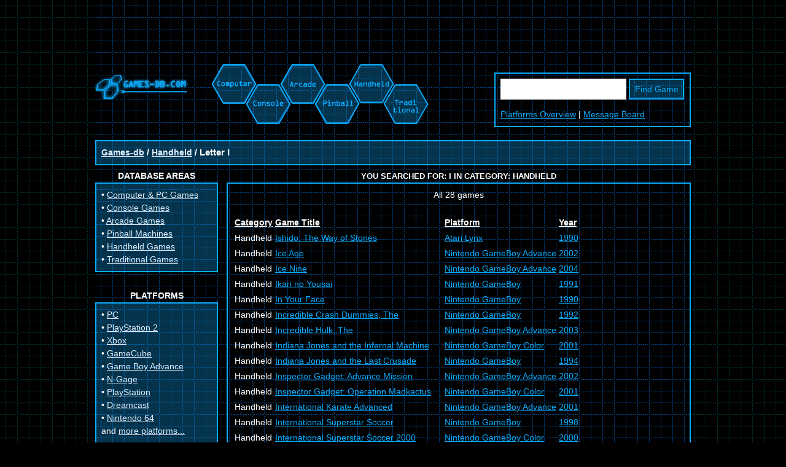

--- FILE ---
content_type: text/html; charset=UTF-8
request_url: https://www.games-db.com/Handheld/I?page=0
body_size: 4145
content:
<!DOCTYPE html>
<html lang="">
<head>
	<title>Browse in Handheld (I) < Games-db.com: computer games, video games, arcade, pinball, handheld, traditional ></title>
	<META NAME="description" CONTENT="(Pocket Games. Lynx, GameGear, GameBoy, Game Boy Advance, GBA, N-Gage, ...)">
	<META NAME="keywords" CONTENT="browse platforms,game,games,pc,xbox,playstation 2,gamecube,gba,pc games">
	<META NAME="author" CONTENT="Dan">
	<META HTTP-EQUIV="content-type" CONTENT="text/html; charset=utf-8">
	<META HTTP-EQUIV="expires" CONTENT="0">
	<META NAME="robots" CONTENT="all">
	<META NAME="revisit-after" CONTENT="30 days">
	<META NAME="dc.language" CONTENT="">
	<meta name="viewport" content="width=device-width, initial-scale=1.0">

	<link rel="stylesheet" type="text/css" href="/res/style.min.css">
	<link rel="shortcut icon" href="/favicon.png"  type="image/png">
	

	<!-- Google Admanager tag -->
	<script async src="https://securepubads.g.doubleclick.net/tag/js/gpt.js"></script>
	<script>
	  window.googletag = window.googletag || {cmd: []};
	googletag.cmd.push(function() {
if(window.innerWidth > 1500 ){
	googletag.defineSlot('/17056725/bogodir_right-skyscraper', [[160, 600], [300, 600]], 'div-gpt-ad-1648168224327-0').addService(googletag.pubads());
	googletag.defineSlot('/17056725/games-db_right-skyscraper', [160, 600], 'div-gpt-ad-1648167645909-0').addService(googletag.pubads());
}
if(window.innerWidth >= 970 ){
	googletag.defineSlot('/17056725/games-db_top_banner', [[970, 90], [728, 90], [970, 250]], 'div-gpt-ad-1648167001979-0').addService(googletag.pubads());
	googletag.defineSlot('/17056725/games-db_bottom', [[970, 250], [728, 90], [970, 90]], 'div-gpt-ad-1648169074625-0').addService(googletag.pubads());
}else if(window.innerWidth >= 728 ){
	googletag.defineSlot('/17056725/games-db_top_banner', [[468, 60], [728, 90]], 'div-gpt-ad-1648167001979-0').addService(googletag.pubads());
	googletag.defineSlot('/17056725/games-db_bottom', [[728, 90], [468, 60]], 'div-gpt-ad-1648169074625-0').addService(googletag.pubads());
}else{
	googletag.defineSlot('/17056725/games-db_top_banner', [[300, 100], [468, 60], [234, 60]], 'div-gpt-ad-1648167001979-0').addService(googletag.pubads());
	googletag.defineSlot('/17056725/games-db_bottom', [[300, 100], [234, 60], [468, 60]], 'div-gpt-ad-1648169074625-0').addService(googletag.pubads());
}

if(window.innerWidth >= 970 ){ // if not hidden
	googletag.defineSlot('/17056725/games-db_left-button', [[200, 200], [180, 150], [125, 125], [150, 90]], 'div-gpt-ad-1648170009345-0').addService(googletag.pubads());
}

if(window.innerWidth > 1500 ){
	googletag.pubads().enableSingleRequest();
}
	googletag.enableServices();
	  });
	</script>

<!-- G lytics -->
<script async src="https://www.googletagmanager.com/gtag/js?id=G-G3LR3EP5FQ"></script>
<script>
  window.dataLayer = window.dataLayer || [];
  function gtag(){dataLayer.push(arguments);}
  gtag('js', new Date());

  gtag('config', 'G-G3LR3EP5FQ');
</script>

	
	
</head>
<body>

<div id="sitebox">
	<div id="banner-top">

	</div>

	<div class="container marginbottom">
		<div id="header">
		  <div>
			<div>
				<h1>
					<a href="/" title="Games-db.com homepage: The Game Database"><img src="/res/nav0.gif" alt="Games-db.com homepage: The Game Database" width="151" height="59" border="0"></a>
				</h1>
			</div>
			<div>
				<table cellspacing="0" cellpadding="0" border="0">
				<tbody><tr>
				<td><a href="https://www.games-db.com/Computer/" title="Computer Game Database: PC, Mac, C-64, Amiga, Atari ST, Falcon,..."><img src="/res/nav1.gif" alt="Computer" width="66" height="84" border="0" align="top"></a></td>
				<td><a href="https://www.games-db.com/Console/" title="Console Game Database: Sega, Nintendo, Sony. MegaDrive, NES, SNES, Famicom, 3DO, Atari, GameCube, Dreamcast, Playstation, PSX, PlayStation 2, Xbox,..."><img src="/res/nav2.gif" alt="Console" width="54" height="98" border="0" align="top"></a></td>
				<td><a href="https://www.games-db.com/Arcade/" title="Arcade Game Database: Video Games. Sega, Namco, Midway, Capcom, Atari, Neo Geo,..."><img src="/res/nav3.gif" alt="Arcade" width="54" height="79" border="0" align="top"></a></td>
				<td><a href="https://www.games-db.com/Pinball/" title="Pinball Machine Database: Flippers. Bally, Williams, Gottlieb, Stern,..."><img src="/res/nav4.gif" alt="Pinball" width="57" height="98" border="0" align="top"></a></td>
				<td><a href="https://www.games-db.com/Handheld/" title="Handheld Game Database: Pocket Games. Lynx, GameGear, GameBoy, Game Boy Advance, GBA, N-Gage"><img src="/res/nav5.gif" alt="Handheld" width="58" height="81" border="0"></a></td>
				<td><a href="https://www.games-db.com/Traditional/" title="Traditional Game Database: board games,card games, dice games, monopoly,chess,backgammon"><img src="/res/nav6.gif" alt="Traditional" width="64" height="98" border="0"></a></td>
				</tr>
				</tbody></table>
			</div>
		  </div>
		</div>
		<div id="search">
			<form action="/Search" method="GET" name="Search">
				<input type="text" name="What" size="14" value="">
				<input type="submit" value="Find Game">
			</form>
			<div class="areas">
				<a href="/platforms.html">Platforms Overview</a> | <a href="/Board/">Message Board</a>
			</div>
		</div>
	</div>

	<div class="container">
	  <div class="boxbg bold">
		<a href="http://www.games-db.com/">Games-db</a> / <a href="/Handheld/">Handheld</a> / <h1>Letter I</h1>
	  </div>
	</div>



	<!-- RESULTS layout -->
	<div class="container" itemscope itemtype="https://schema.org/SearchResultsPage">
		<div id="leftbar">
			<div class="bhead">Database Areas</div>
			<div class="boxbg">
				    • <a href="https://www.games-db.com/Computer/" title="Computer Games: PC, Mac, C-64, Amiga, Atari ST, Falcon,...">Computer &amp; PC Games</a>
				<br>• <a href="https://www.games-db.com/Console/" title="Console Games: Sega, Nintendo, Sony. MegaDrive, NES, SNES, Famicom, 3DO, Atari, GameCube, Dreamcast, Playstation, PSX, PlayStation 2, Xbox,...">Console Games</a>
				<br>• <a href="https://www.games-db.com/Arcade/" title="Arcade: Video Games. Sega, Namco, Midway, Capcom, Atari, Neo Geo,...">Arcade Games</a>
				<br>• <a href="https://www.games-db.com/Pinball/" title="Pinball: Flippers. Bally, Williams, Gottlieb, Stern,...">Pinball Machines</a>
				<br>• <a href="https://www.games-db.com/Handheld/" title="Handheld: Pocket Games. Lynx, GameGear, GameBoy, Game Boy Advance, GBA, N-Gage">Handheld Games</a>
				<br>• <a href="https://www.games-db.com/Traditional/" title="Traditional: board games,card games, dice games, monopoly,chess,backgammon">Traditional Games</a>
			</div>

			<br>
			<div class="bhead">Platforms</div>
			<div class="boxbg">
				    • <a href="https://www.games-db.com/Platform/ce_Commodore_64_(C64,_CBM_64).html">PC</a>
				<br>• <a href="https://www.games-db.com/Platform/ce_PlayStation_2_(PS2).html">PlayStation 2</a>
				<br>• <a href="https://www.games-db.com/Platform/ce_Xbox.html">Xbox</a>
				<br>• <a href="https://www.games-db.com/Platform/ce_GameCube.html">GameCube</a>
				<br>• <a href="https://www.games-db.com/Platform/ce_Game_Boy_Advance_(GBA).html">Game Boy Advance</a>
				<br>• <a href="https://www.games-db.com/Platform/ce_N-Gage_(nGage).html">N-Gage</a>
				<br>• <a href="https://www.games-db.com/Platform/ce_PlayStation_(PS1,_PSX).html">PlayStation</a>
				<br>• <a href="https://www.games-db.com/Platform/ce_Dreamcast.html">Dreamcast</a>
				<br>• <a href="https://www.games-db.com/Platform/ce_Nintendo_64_(N64).html">Nintendo 64</a>
				<br>and <a href="https://www.games-db.com/platforms.html">more platforms...</a>
			</div>

			<br>
			<div></div>
			<div id="banner-leftbar" class="box noborder">
				<!-- /17056725/games-db_left-button -->
				<div id='div-gpt-ad-1648170009345-0' style='min-width: 125px; min-height: 90px;'>
				  <script>
				    googletag.cmd.push(function() { googletag.display('div-gpt-ad-1648170009345-0'); });
				  </script>
				</div>
			</div>

			<br>
			<div class="bhead">Site Areas</div>
			<div class="boxbg">
				    • <a href="http://www.games-db.com/" title="The Game Database Homepage">Home</a>
				<br>• <a href="https://www.games-db.com/Board/">Message Board</a>
			</div>

			<br>
			<div class="bhead">Submit Data</div>
			<div class="box">
				    You are a game nerd?
				<br>You are interested in
				<br>sharing your knowledge?
				<br>Submit your data here:
				<br><img src="/res/email.gif" width="137" height="13" alt="email">
				<br>
				<br>• <a href="https://www.games-db.com/top_contributors.html">Top contributors</a>
			</div>
		</div>
		<div id="results"><!-- results layout start -->



	
		<div class="bhead">
			<font face="Arial" size="-1">You searched for: <b>I</b> in category: <b>Handheld</b>
			</font>
		</div>
		<div class="box">
			<center>
				All 28 games

			</center>
			<br>
			<table border='0'>
				<thead>
					<tr>
						<th>Category</th>
						<th>Game Title</th>
						<th>Platform</th>
						<th>Year</th></th>
					</tr>
				</thead>
				<tbody>
					
			<tr>
				<td>Handheld</td>
				<td><a href="/Game/200500004/ishido-way-stones.html" title="Ishido: The Way of Stones Atari Lynx 1990">Ishido: The Way of Stones</a></td>
				<td><a href="/Game/200500004/ishido-way-stones.html" title="Ishido: The Way of Stones Atari Lynx 1990">Atari Lynx</a></td>
				<td><a href="/Game/200500004/ishido-way-stones.html" title="Ishido: The Way of Stones Atari Lynx 1990">1990</a></td>
			</tr>
			
			<tr>
				<td>Handheld</td>
				<td><a href="/Game/200503804/ice-age.html" title="Ice Age Nintendo GameBoy Advance 2002">Ice Age</a></td>
				<td><a href="/Game/200503804/ice-age.html" title="Ice Age Nintendo GameBoy Advance 2002">Nintendo GameBoy Advance</a></td>
				<td><a href="/Game/200503804/ice-age.html" title="Ice Age Nintendo GameBoy Advance 2002">2002</a></td>
			</tr>
			
			<tr>
				<td>Handheld</td>
				<td><a href="/Game/200503805/ice-nine.html" title="Ice Nine Nintendo GameBoy Advance 2004">Ice Nine</a></td>
				<td><a href="/Game/200503805/ice-nine.html" title="Ice Nine Nintendo GameBoy Advance 2004">Nintendo GameBoy Advance</a></td>
				<td><a href="/Game/200503805/ice-nine.html" title="Ice Nine Nintendo GameBoy Advance 2004">2004</a></td>
			</tr>
			
			<tr>
				<td>Handheld</td>
				<td><a href="/Game/200503806/ikari-no-yousai.html" title="Ikari no Yousai Nintendo GameBoy 1991">Ikari no Yousai</a></td>
				<td><a href="/Game/200503806/ikari-no-yousai.html" title="Ikari no Yousai Nintendo GameBoy 1991">Nintendo GameBoy</a></td>
				<td><a href="/Game/200503806/ikari-no-yousai.html" title="Ikari no Yousai Nintendo GameBoy 1991">1991</a></td>
			</tr>
			
			<tr>
				<td>Handheld</td>
				<td><a href="/Game/200503807/your-face.html" title="In Your Face Nintendo GameBoy 1990">In Your Face</a></td>
				<td><a href="/Game/200503807/your-face.html" title="In Your Face Nintendo GameBoy 1990">Nintendo GameBoy</a></td>
				<td><a href="/Game/200503807/your-face.html" title="In Your Face Nintendo GameBoy 1990">1990</a></td>
			</tr>
			
			<tr>
				<td>Handheld</td>
				<td><a href="/Game/200503808/incredible-dummies.html" title="Incredible Crash Dummies, The Nintendo GameBoy 1992">Incredible Crash Dummies, The</a></td>
				<td><a href="/Game/200503808/incredible-dummies.html" title="Incredible Crash Dummies, The Nintendo GameBoy 1992">Nintendo GameBoy</a></td>
				<td><a href="/Game/200503808/incredible-dummies.html" title="Incredible Crash Dummies, The Nintendo GameBoy 1992">1992</a></td>
			</tr>
			
			<tr>
				<td>Handheld</td>
				<td><a href="/Game/200503809/incredible-hulk.html" title="Incredible Hulk, The Nintendo GameBoy Advance 2003">Incredible Hulk, The</a></td>
				<td><a href="/Game/200503809/incredible-hulk.html" title="Incredible Hulk, The Nintendo GameBoy Advance 2003">Nintendo GameBoy Advance</a></td>
				<td><a href="/Game/200503809/incredible-hulk.html" title="Incredible Hulk, The Nintendo GameBoy Advance 2003">2003</a></td>
			</tr>
			
			<tr>
				<td>Handheld</td>
				<td><a href="/Game/200503810/indiana-jones-and-infernal.html" title="Indiana Jones and the Infernal Machine Nintendo GameBoy Color 2001">Indiana Jones and the Infernal Machine</a></td>
				<td><a href="/Game/200503810/indiana-jones-and-infernal.html" title="Indiana Jones and the Infernal Machine Nintendo GameBoy Color 2001">Nintendo GameBoy Color</a></td>
				<td><a href="/Game/200503810/indiana-jones-and-infernal.html" title="Indiana Jones and the Infernal Machine Nintendo GameBoy Color 2001">2001</a></td>
			</tr>
			
			<tr>
				<td>Handheld</td>
				<td><a href="/Game/200503811/indiana-jones-and-last.html" title="Indiana Jones and the Last Crusade Nintendo GameBoy 1994">Indiana Jones and the Last Crusade</a></td>
				<td><a href="/Game/200503811/indiana-jones-and-last.html" title="Indiana Jones and the Last Crusade Nintendo GameBoy 1994">Nintendo GameBoy</a></td>
				<td><a href="/Game/200503811/indiana-jones-and-last.html" title="Indiana Jones and the Last Crusade Nintendo GameBoy 1994">1994</a></td>
			</tr>
			
			<tr>
				<td>Handheld</td>
				<td><a href="/Game/200503812/inspector-gadget-advance-mission.html" title="Inspector Gadget: Advance Mission Nintendo GameBoy Advance 2002">Inspector Gadget: Advance Mission</a></td>
				<td><a href="/Game/200503812/inspector-gadget-advance-mission.html" title="Inspector Gadget: Advance Mission Nintendo GameBoy Advance 2002">Nintendo GameBoy Advance</a></td>
				<td><a href="/Game/200503812/inspector-gadget-advance-mission.html" title="Inspector Gadget: Advance Mission Nintendo GameBoy Advance 2002">2002</a></td>
			</tr>
			
			<tr>
				<td>Handheld</td>
				<td><a href="/Game/200503813/inspector-gadget-operation-madkactus.html" title="Inspector Gadget: Operation Madkactus Nintendo GameBoy Color 2001">Inspector Gadget: Operation Madkactus</a></td>
				<td><a href="/Game/200503813/inspector-gadget-operation-madkactus.html" title="Inspector Gadget: Operation Madkactus Nintendo GameBoy Color 2001">Nintendo GameBoy Color</a></td>
				<td><a href="/Game/200503813/inspector-gadget-operation-madkactus.html" title="Inspector Gadget: Operation Madkactus Nintendo GameBoy Color 2001">2001</a></td>
			</tr>
			
			<tr>
				<td>Handheld</td>
				<td><a href="/Game/200503814/international-karate-advanced.html" title="International Karate Advanced Nintendo GameBoy Advance 2001">International Karate Advanced</a></td>
				<td><a href="/Game/200503814/international-karate-advanced.html" title="International Karate Advanced Nintendo GameBoy Advance 2001">Nintendo GameBoy Advance</a></td>
				<td><a href="/Game/200503814/international-karate-advanced.html" title="International Karate Advanced Nintendo GameBoy Advance 2001">2001</a></td>
			</tr>
			
			<tr>
				<td>Handheld</td>
				<td><a href="/Game/200503815/international-superstar-soccer.html" title="International Superstar Soccer Nintendo GameBoy 1998">International Superstar Soccer</a></td>
				<td><a href="/Game/200503815/international-superstar-soccer.html" title="International Superstar Soccer Nintendo GameBoy 1998">Nintendo GameBoy</a></td>
				<td><a href="/Game/200503815/international-superstar-soccer.html" title="International Superstar Soccer Nintendo GameBoy 1998">1998</a></td>
			</tr>
			
			<tr>
				<td>Handheld</td>
				<td><a href="/Game/200503816/international-superstar-soccer-2000.html" title="International Superstar Soccer 2000 Nintendo GameBoy Color 2000">International Superstar Soccer 2000</a></td>
				<td><a href="/Game/200503816/international-superstar-soccer-2000.html" title="International Superstar Soccer 2000 Nintendo GameBoy Color 2000">Nintendo GameBoy Color</a></td>
				<td><a href="/Game/200503816/international-superstar-soccer-2000.html" title="International Superstar Soccer 2000 Nintendo GameBoy Color 2000">2000</a></td>
			</tr>
			
			<tr>
				<td>Handheld</td>
				<td><a href="/Game/200503817/international-superstar-soccer-99.html" title="International Superstar Soccer 99 Nintendo GameBoy Color 1999">International Superstar Soccer 99</a></td>
				<td><a href="/Game/200503817/international-superstar-soccer-99.html" title="International Superstar Soccer 99 Nintendo GameBoy Color 1999">Nintendo GameBoy Color</a></td>
				<td><a href="/Game/200503817/international-superstar-soccer-99.html" title="International Superstar Soccer 99 Nintendo GameBoy Color 1999">1999</a></td>
			</tr>
			
			<tr>
				<td>Handheld</td>
				<td><a href="/Game/200503818/international-superstar-soccer-99.html" title="International Superstar Soccer 99 Nintendo GameBoy Color 2000">International Superstar Soccer 99</a></td>
				<td><a href="/Game/200503818/international-superstar-soccer-99.html" title="International Superstar Soccer 99 Nintendo GameBoy Color 2000">Nintendo GameBoy Color</a></td>
				<td><a href="/Game/200503818/international-superstar-soccer-99.html" title="International Superstar Soccer 99 Nintendo GameBoy Color 2000">2000</a></td>
			</tr>
			
			<tr>
				<td>Handheld</td>
				<td><a href="/Game/200503819/international-track-field.html" title="International Track & Field Nintendo GameBoy Color 1999">International Track & Field</a></td>
				<td><a href="/Game/200503819/international-track-field.html" title="International Track & Field Nintendo GameBoy Color 1999">Nintendo GameBoy Color</a></td>
				<td><a href="/Game/200503819/international-track-field.html" title="International Track & Field Nintendo GameBoy Color 1999">1999</a></td>
			</tr>
			
			<tr>
				<td>Handheld</td>
				<td><a href="/Game/200503820/invader.html" title="Invader Nintendo GameBoy Advance -">Invader</a></td>
				<td><a href="/Game/200503820/invader.html" title="Invader Nintendo GameBoy Advance -">Nintendo GameBoy Advance</a></td>
				<td><a href="/Game/200503820/invader.html" title="Invader Nintendo GameBoy Advance -">-</a></td>
			</tr>
			
			<tr>
				<td>Handheld</td>
				<td><a href="/Game/200503821/invincible-iron-man.html" title="Invincible Iron Man, The Nintendo GameBoy Advance 2002">Invincible Iron Man, The</a></td>
				<td><a href="/Game/200503821/invincible-iron-man.html" title="Invincible Iron Man, The Nintendo GameBoy Advance 2002">Nintendo GameBoy Advance</a></td>
				<td><a href="/Game/200503821/invincible-iron-man.html" title="Invincible Iron Man, The Nintendo GameBoy Advance 2002">2002</a></td>
			</tr>
			
			<tr>
				<td>Handheld</td>
				<td><a href="/Game/200503822/iridion-3d.html" title="Iridion 3D Nintendo GameBoy Advance 2001">Iridion 3D</a></td>
				<td><a href="/Game/200503822/iridion-3d.html" title="Iridion 3D Nintendo GameBoy Advance 2001">Nintendo GameBoy Advance</a></td>
				<td><a href="/Game/200503822/iridion-3d.html" title="Iridion 3D Nintendo GameBoy Advance 2001">2001</a></td>
			</tr>
			
			<tr>
				<td>Handheld</td>
				<td><a href="/Game/200503823/iridion-ii.html" title="Iridion II Nintendo GameBoy Advance 2003">Iridion II</a></td>
				<td><a href="/Game/200503823/iridion-ii.html" title="Iridion II Nintendo GameBoy Advance 2003">Nintendo GameBoy Advance</a></td>
				<td><a href="/Game/200503823/iridion-ii.html" title="Iridion II Nintendo GameBoy Advance 2003">2003</a></td>
			</tr>
			
			<tr>
				<td>Handheld</td>
				<td><a href="/Game/200503824/iron-leaguer.html" title="Iron Leaguer Nintendo GameBoy 1994">Iron Leaguer</a></td>
				<td><a href="/Game/200503824/iron-leaguer.html" title="Iron Leaguer Nintendo GameBoy 1994">Nintendo GameBoy</a></td>
				<td><a href="/Game/200503824/iron-leaguer.html" title="Iron Leaguer Nintendo GameBoy 1994">1994</a></td>
			</tr>
			
			<tr>
				<td>Handheld</td>
				<td><a href="/Game/200503825/iron-manxo-manowar-heavy.html" title="Iron Man/X-O Manowar in Heavy Metal Nintendo GameBoy 1996">Iron Man/X-O Manowar in Heavy Metal</a></td>
				<td><a href="/Game/200503825/iron-manxo-manowar-heavy.html" title="Iron Man/X-O Manowar in Heavy Metal Nintendo GameBoy 1996">Nintendo GameBoy</a></td>
				<td><a href="/Game/200503825/iron-manxo-manowar-heavy.html" title="Iron Man/X-O Manowar in Heavy Metal Nintendo GameBoy 1996">1996</a></td>
			</tr>
			
			<tr>
				<td>Handheld</td>
				<td><a href="/Game/200503826/ishido-way-stones.html" title="Ishido: The Way of Stones Nintendo GameBoy 1990">Ishido: The Way of Stones</a></td>
				<td><a href="/Game/200503826/ishido-way-stones.html" title="Ishido: The Way of Stones Nintendo GameBoy 1990">Nintendo GameBoy</a></td>
				<td><a href="/Game/200503826/ishido-way-stones.html" title="Ishido: The Way of Stones Nintendo GameBoy 1990">1990</a></td>
			</tr>
			
			<tr>
				<td>Handheld</td>
				<td><a href="/Game/200503827/island-xtreme-stunts.html" title="Island Xtreme Stunts Nintendo GameBoy Advance 2002">Island Xtreme Stunts</a></td>
				<td><a href="/Game/200503827/island-xtreme-stunts.html" title="Island Xtreme Stunts Nintendo GameBoy Advance 2002">Nintendo GameBoy Advance</a></td>
				<td><a href="/Game/200503827/island-xtreme-stunts.html" title="Island Xtreme Stunts Nintendo GameBoy Advance 2002">2002</a></td>
			</tr>
			
			<tr>
				<td>Handheld</td>
				<td><a href="/Game/200503828/itchy-scratchy-miniature-golf.html" title="Itchy & Scratchy in Miniature Golf Madness Nintendo GameBoy 1994">Itchy & Scratchy in Miniature Golf Madness</a></td>
				<td><a href="/Game/200503828/itchy-scratchy-miniature-golf.html" title="Itchy & Scratchy in Miniature Golf Madness Nintendo GameBoy 1994">Nintendo GameBoy</a></td>
				<td><a href="/Game/200503828/itchy-scratchy-miniature-golf.html" title="Itchy & Scratchy in Miniature Golf Madness Nintendo GameBoy 1994">1994</a></td>
			</tr>
			
			<tr>
				<td>Handheld</td>
				<td><a href="/Game/200503829/its-world-rally.html" title="It's A World Rally Nintendo GameBoy Color 1999">It's A World Rally</a></td>
				<td><a href="/Game/200503829/its-world-rally.html" title="It's A World Rally Nintendo GameBoy Color 1999">Nintendo GameBoy Color</a></td>
				<td><a href="/Game/200503829/its-world-rally.html" title="It's A World Rally Nintendo GameBoy Color 1999">1999</a></td>
			</tr>
			
			<tr>
				<td>Handheld</td>
				<td><a href="/Game/200503830/its-mr-pants.html" title="It's Mr. Pants Nintendo GameBoy Advance 2004">It's Mr. Pants</a></td>
				<td><a href="/Game/200503830/its-mr-pants.html" title="It's Mr. Pants Nintendo GameBoy Advance 2004">Nintendo GameBoy Advance</a></td>
				<td><a href="/Game/200503830/its-mr-pants.html" title="It's Mr. Pants Nintendo GameBoy Advance 2004">2004</a></td>
			</tr>
			
				</tbody>	
			</table>
			<br>
			<center>
				

			</center>
		</div>
		
	
 
		</div><!-- footer results layout leadout -->
	</div>
 

	<div id="outboard-left">
		<!-- /17056725/bogodir_right-skyscraper, named left_skyscraper -->
		<div id='div-gpt-ad-1648168224327-0' style='min-width: 160px; min-height: 600px;'>
		  <script>
		    googletag.cmd.push(function() { googletag.display('div-gpt-ad-1648168224327-0'); });
		  </script>
		</div>
	</div>
	<div id="outboard-right">
		<!-- /17056725/games-db_right-skyscraper -->
		<div id='div-gpt-ad-1648167645909-0' style='min-width: 160px; min-height: 600px;'>
		  <script>
		    googletag.cmd.push(function() { googletag.display('div-gpt-ad-1648167645909-0'); });
		  </script>
		</div>
	</div>

	<div id="banner-bottom">
		<!-- /17056725/games-db_bottom -->
		<div id='div-gpt-ad-1648169074625-0' style='min-width: 234px; min-height: 60px;'>
		  <script>
		    googletag.cmd.push(function() { googletag.display('div-gpt-ad-1648169074625-0'); });
		  </script>
		</div>
	</div>

	<div id="footer">
		Copyright © 2003-2026 <a href="http://www.games-db.com/" title="The Game Database Homepage">games-db.com - the games database</a>. All rights reserved. | <a href="javascript:googlefc.callbackQueue.push(googlefc.showRevocationMessage)">Revise/revoke your ad/privacy choice</a>  | <a href="https://www.games-db.com/Impressum" rel="nofollow">Impressum</a>
	</div>
</div>

</body>
</html>



--- FILE ---
content_type: text/html; charset=utf-8
request_url: https://www.google.com/recaptcha/api2/aframe
body_size: 226
content:
<!DOCTYPE HTML><html><head><meta http-equiv="content-type" content="text/html; charset=UTF-8"></head><body><script nonce="2fnrXWIULTUN6PjRW3jIvg">/** Anti-fraud and anti-abuse applications only. See google.com/recaptcha */ try{var clients={'sodar':'https://pagead2.googlesyndication.com/pagead/sodar?'};window.addEventListener("message",function(a){try{if(a.source===window.parent){var b=JSON.parse(a.data);var c=clients[b['id']];if(c){var d=document.createElement('img');d.src=c+b['params']+'&rc='+(localStorage.getItem("rc::a")?sessionStorage.getItem("rc::b"):"");window.document.body.appendChild(d);sessionStorage.setItem("rc::e",parseInt(sessionStorage.getItem("rc::e")||0)+1);localStorage.setItem("rc::h",'1768614911651');}}}catch(b){}});window.parent.postMessage("_grecaptcha_ready", "*");}catch(b){}</script></body></html>

--- FILE ---
content_type: application/javascript; charset=utf-8
request_url: https://fundingchoicesmessages.google.com/f/AGSKWxWz-wM4PSphEZJpRS-sCEzH25jgvbZmSKfacoTeOiA43aVc5WujX0k-KKn-pNdZ-5W6YcOWK1MVIc8Akwni3_U1QHmjQu3gO7CuUHtjCiv6UQse-pRuJH5k3_zRrPsAtbbnp2R0lR7IPnmVTk5rx1XiurDjg2M2eKFmb8DR6t3QBbGK7Y2buoaZsHY=/_/ads/cube-/scanscoutplugin./common/dart_wrapper__300-250-_adsdaq.
body_size: -1289
content:
window['50c2db73-4200-4748-ad09-e2b590a84434'] = true;